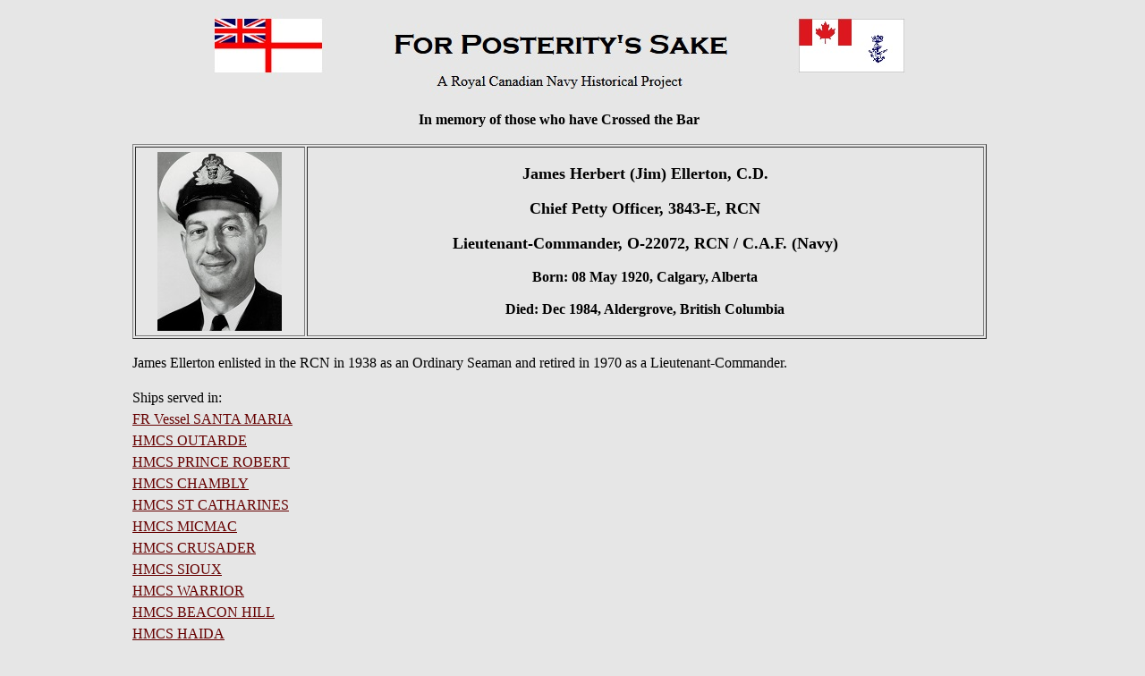

--- FILE ---
content_type: text/html
request_url: http://forposterityssake.ca/CTB-BIO/MEM006734.htm
body_size: 10195
content:
<!DOCTYPE html PUBLIC "-//w3c//dtd html 4.0 transitional//en">
<html xmlns:v="urn:schemas-microsoft-com:vml"
xmlns:o="urn:schemas-microsoft-com:office:office"
xmlns:w="urn:schemas-microsoft-com:office:word"
xmlns="http://www.w3.org/TR/REC-html40">

<head>
<meta http-equiv="Content-Type" content="text/html; charset=windows-1252">
<link rel=File-List href="../Navy/contact_files/filelist.xml">
<link rel=Edit-Time-Data href="../Navy/contact_files/editdata.mso">
<!--[if !mso]>
<style>
v\:* {behavior:url(#default#VML);}
o\:* {behavior:url(#default#VML);}
w\:* {behavior:url(#default#VML);}
.shape {behavior:url(#default#VML);}
</style>
<![endif]-->
<meta name="GENERATOR" content="Microsoft FrontPage 4.0">
<meta name="ProgId" content="FrontPage.Editor.Document">
<title> James Herbert (Jim) Ellerton, Lieutenant-Commander, RCN / C.A.F. (Navy) </title>
<!--[if gte mso 9]><xml>
 <o:DocumentProperties>
  <o:Author>NRD</o:Author>
  <o:LastAuthor>NRD</o:LastAuthor>
  <o:Revision>3</o:Revision>
  <o:TotalTime>0</o:TotalTime>
  <o:Created>2002-08-11T19:58:00Z</o:Created>
  <o:LastSaved>2002-08-11T20:06:00Z</o:LastSaved>
  <o:Pages>1</o:Pages>
  <o:Words>83</o:Words>
  <o:Characters>474</o:Characters>
  <o:Company>DND</o:Company>
  <o:Lines>3</o:Lines>
  <o:Paragraphs>1</o:Paragraphs>
  <o:CharactersWithSpaces>582</o:CharactersWithSpaces>
  <o:Version>9.3821</o:Version>
 </o:DocumentProperties>
</xml><![endif]-->
<style>
<!--
 /* Style Definitions */
p.MsoNormal, li.MsoNormal, div.MsoNormal
	{mso-style-parent:"";
	margin:0in;
	margin-bottom:.0001pt;
	mso-pagination:widow-orphan;
	font-size:12.0pt;
	font-family:"Times New Roman";
	mso-fareast-font-family:"Times New Roman";}
a:link, span.MsoHyperlink
	{color:#660000;
	text-decoration:underline;
	text-underline:single;}
a:visited, span.MsoHyperlinkFollowed
	{color:#000066;
	text-decoration:underline;
	text-underline:single;}
p
	{margin-right:0in;
	mso-margin-top-alt:auto;
	mso-margin-bottom-alt:auto;
	margin-left:0in;
	mso-pagination:widow-orphan;
	font-size:12.0pt;
	font-family:"Times New Roman";
	mso-fareast-font-family:"Times New Roman";}
@page Section1
	{size:8.5in 11.0in;
	margin:1.0in 1.25in 1.0in 1.25in;
	mso-header-margin:.5in;
	mso-footer-margin:.5in;
	mso-paper-source:0;}
div.Section1
	{page:Section1;}
-->
</style>
<!--[if gte mso 9]><xml>
 <o:shapedefaults v:ext="edit" spidmax="1027"/>
</xml><![endif]--><!--[if gte mso 9]><xml>
 <o:shapelayout v:ext="edit">
  <o:idmap v:ext="edit" data="1"/>
 </o:shapelayout></xml><![endif]-->
</head>

<body lang=EN-CA style='tab-interval:
.5in' bgcolor="#E6E6E6" text="#000000" link="#996633" vlink="#999966" alink="#CC9966">





<div align="center" style="width: 1234; height: 463">
  <center>
<table border=0 cellpadding=0 width="1200" style='width:`100;mso-cellspacing: 1.5pt;mso-padding-alt:0in 0in 0in 0in'>  <tr>
  <td width="1200" style='width:1200;padding:.75pt .75pt .75pt .75pt'>  
    <p class="MsoNormal" align="center"><img border="0" src="../JPGs/Gen/SITE-HEADER.jpg" width="775" height="96"></p>
    <p class="MsoNormal" align="center">&nbsp;</p>
    <p class="MsoNormal" align="center"><b>In memory of those who have Crossed
    the Bar</b></p>
    <p class="MsoNormal" align="center">&nbsp;</p>

    <div align="center">
      <table border="1" cellpadding="5" width="80%">
        <tr>
          <td width="20%" valign="middle" align="center">
    <p class="MsoNormal">
    <img border="0" src="../JPGs/PHOTO-DIR/CTB-PHOTOS-33000/CTB034109.jpg" width="139" height="200">
    </p>
          </td>
          <td width="80%" valign="middle" align="center">

    <p class="MsoNormal" align="center"><b><font size="4" face="Times New Roman">James
    Herbert (Jim) Ellerton, C.D.</font></b></p>

    <p class="MsoNormal" align="center">&nbsp;</p>

    <p class="MsoNormal" align="center"><b><font size="4" face="Times New Roman">Chief
    Petty Officer, 3843-E, RCN</font></b></p>

    <p class="MsoNormal" align="center">&nbsp;</p>

    <p class="MsoNormal" align="center"><b><font size="4" face="Times New Roman">Lieutenant-Commander,
    O-22072, RCN / C.A.F. (Navy)</font></b></p>

    <p class="MsoNormal" align="center">&nbsp;</p>

    <p class="MsoNormal" align="center"><b>Born: 08 May 1920, Calgary, Alberta</b></p>

    <p class="MsoNormal" align="center">&nbsp;</p>

    <p class="MsoNormal" align="center"><b>Died:&nbsp;Dec 1984, Aldergrove,
    British Columbia</b></p>

          </td>
        </tr>
      </table>
    </div>



    <p align="left" class="MsoNormal" style="margin-left: 120; margin-right: 120">&nbsp;

    <p align="left" class="MsoNormal" style="margin-left: 120; margin-right: 120">James
    Ellerton enlisted in the RCN in 1938 as an Ordinary Seaman and retired in
    1970 as a Lieutenant-Commander.

    <p align="left" class="MsoNormal" style="margin-left: 120; margin-right: 120">&nbsp;

    <p align="left" class="MsoNormal" style="line-height: 150%; margin-left: 120; margin-right: 120">Ships
    served in:

    <p align="left" class="MsoNormal" style="line-height: 150%; margin-left: 120; margin-right: 120"><a href="../Navy/FR-SANTA_MARIA_FY08.htm">FR
    Vessel SANTA MARIA</a><p align="left" class="MsoNormal" style="line-height: 150%; margin-left: 120; margin-right: 120"><a href="../Navy/HMCS_OUTARDE_J161.htm">HMCS
    OUTARDE</a><p align="left" class="MsoNormal" style="line-height: 150%; margin-left: 120; margin-right: 120"><a href="../Navy/HMCS_PRINCE_ROBERT_F56.htm">HMCS
    PRINCE ROBERT</a><p align="left" class="MsoNormal" style="line-height: 150%; margin-left: 120; margin-right: 120"><a href="../Navy/HMCS_CHAMBLY_K116.htm">HMCS
    CHAMBLY</a><p align="left" class="MsoNormal" style="line-height: 150%; margin-left: 120; margin-right: 120"><a href="../Navy/HMCS_ST_CATHARINES_K325.htm">HMCS
    ST CATHARINES</a><p align="left" class="MsoNormal" style="line-height: 150%; margin-left: 120; margin-right: 120"><a href="../Navy/HMCS_MICMAC_R10_214.htm">HMCS
    MICMAC</a><p align="left" class="MsoNormal" style="line-height: 150%; margin-left: 120; margin-right: 120"><a href="../Navy/HMCS_CRUSADER_R20_228.htm">HMCS
    CRUSADER</a><p align="left" class="MsoNormal" style="line-height: 150%; margin-left: 120; margin-right: 120"><a href="../Navy/HMCS_SIOUX_R64.htm">HMCS
    SIOUX</a><p align="left" class="MsoNormal" style="line-height: 150%; margin-left: 120; margin-right: 120"><a href="../Navy/HMCS_WARRIOR_31.htm">HMCS
    WARRIOR</a><p align="left" class="MsoNormal" style="line-height: 150%; margin-left: 120; margin-right: 120"><a href="../Navy/HMCS_BEACON_HILL_K407_303.htm">HMCS
    BEACON HILL</a><p align="left" class="MsoNormal" style="line-height: 150%; margin-left: 120; margin-right: 120"><a href="../Navy/HMCS_HAIDA_G63.htm">HMCS
    HAIDA</a><p align="left" class="MsoNormal" style="line-height: 150%; margin-left: 120; margin-right: 120"><a href="../Navy/HMCS_PORTE_ST_JEAN_180.htm">HMCS
    PORTE ST JEAN</a> - Served in PORTE ST JEAN as CO<p align="left" class="MsoNormal" style="line-height: 150%; margin-left: 120; margin-right: 120"><a href="../SE/SE0001.htm">HMCS
    ALDERGROVE</a> - Served in ALDERGROVE as CO 26 Jul 1965 - 11 Jul 1969

    <p align="center" class="MsoNormal" style="margin-left: 120; margin-right: 120">&nbsp;

    <p align="center" class="MsoNormal" style="margin-left: 120; margin-right: 120">&nbsp;

    <p align="center" class="MsoNormal" style="margin-left: 120; margin-right: 120"><img border="0" src="../JPGs/PHOTO-DIR/CTB-PHOTOS-33000/CTB034108.jpg" width="334" height="491">

    <p align="center" class="MsoNormal" style="margin-left: 120; margin-right: 120">LCdr
    J. H. Ellerton, CD, RCN

    <p align="center" class="MsoNormal" style="margin-left: 120; margin-right: 120">Commanding
    Officer HMCS / CFS ALDERGROVE

    <p align="center" class="MsoNormal" style="margin-left: 120; margin-right: 120">26
    Jul 1965 - 11 Jul 1969

    <p align="center" class="MsoNormal" style="margin-left: 120; margin-right: 120">&nbsp;
    <hr width="40%" noshade>

    <p align="center" class="MsoNormal" style="margin-left: 120; margin-right: 120">&nbsp;

    <p align="center" class="MsoNormal" style="margin-left: 120; margin-right: 120"><a href="../Navy/RCN-CTB-INDEX.htm">Crossed
    the Bar Index</a>

    <p align="center" class="MsoNormal">&nbsp;<p align="center" class="MsoNormal"><a href="../RCN.htm">HOME PAGE</a>&nbsp;&nbsp;&nbsp;&nbsp;
<a href="../RCN-SHIP-INDEX.htm">SHIP INDEX</a>&nbsp;&nbsp;&nbsp;&nbsp;&nbsp;
<a href="../contact.htm">CONTACT</a>



    <p align="center" class="MsoNormal">&nbsp;<p align="center" class="MsoNormal">&nbsp;<p align="center" class="MsoNormal">&nbsp;<p align="center" class="MsoNormal">&nbsp;<p align="center" class="MsoNormal">&nbsp;<p align="center" class="MsoNormal">&nbsp;<p align="center" class="MsoNormal">&nbsp;<p align="center" class="MsoNormal">&nbsp;<p align="center" class="MsoNormal">&nbsp;<p align="center" class="MsoNormal">&nbsp;<p align="center" class="MsoNormal">&nbsp;<p align="center" class="MsoNormal">&nbsp;<p align="center" class="MsoNormal">&nbsp;<p align="center" class="MsoNormal">&nbsp;<p align="center" class="MsoNormal">&nbsp;<p align="center" class="MsoNormal">&nbsp;<p align="center" class="MsoNormal">&nbsp;<p align="center" class="MsoNormal">&nbsp;<p align="center" class="MsoNormal">&nbsp;<p align="center" class="MsoNormal">&nbsp;<p align="center" class="MsoNormal">&nbsp;<p align="center" class="MsoNormal">&nbsp;<p align="center" class="MsoNormal">&nbsp;<p align="center" class="MsoNormal">&nbsp;<p align="center" class="MsoNormal">&nbsp;<p align="center" class="MsoNormal">&nbsp;<p align="center" class="MsoNormal">&nbsp;<p align="center" class="MsoNormal">&nbsp;<p align="center" class="MsoNormal">&nbsp;<p align="center" class="MsoNormal">&nbsp;<p align="center" class="MsoNormal">&nbsp;<p align="center" class="MsoNormal">&nbsp;



    <p align="center" class="MsoNormal">



    &nbsp;



 </td>
      </tr>
</table>



</div>


</body>

</html>
